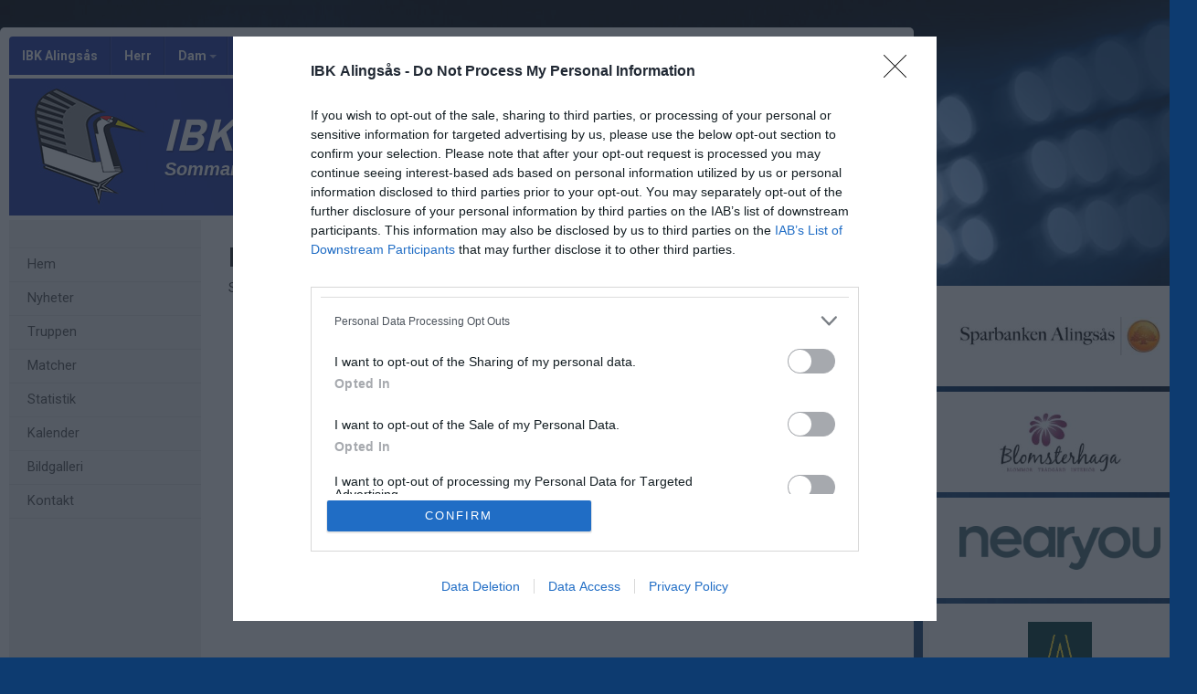

--- FILE ---
content_type: text/html; charset=utf-8
request_url: https://www.ibkalingsas.com/ibkalingsas-sommarskola2023/blank/PageIsHidden
body_size: 63013
content:
<!DOCTYPE HTML PUBLIC "-//W3C//DTD HTML 4.01//EN" "http://www.w3.org/TR/html4/strict.dtd">
<html lang="sv-SE">
<head>
    <script>
		if (top !== self) {
			top.location.href = self.location.href;
		}
    </script>
    

    <title>IBK Alingsås - Sommarskola 2023</title>

    <script type="application/ld+json">
    {
      "@context" : "https://schema.org",
      "@type" : "WebSite",
      "name" : "IBK Alingsås"
    }
	</script>

    <!-- InMobi Choice. Consent Manager Tag v3.0 (for TCF 2.2) -->
<script type="text/javascript" async=true>
	(function () {
		var host = window.location.hostname;
		var element = document.createElement('script');
		var firstScript = document.getElementsByTagName('script')[0];
		var url = 'https://cmp.inmobi.com'
			.concat('/choice/', 'Pwx1bh3_RcucT', '/', host, '/choice.js?tag_version=V3');
		var uspTries = 0;
		var uspTriesLimit = 3;
		element.async = true;
		element.type = 'text/javascript';
		element.src = url;

		firstScript.parentNode.insertBefore(element, firstScript);

		function makeStub() {
			var TCF_LOCATOR_NAME = '__tcfapiLocator';
			var queue = [];
			var win = window;
			var cmpFrame;

			function addFrame() {
				var doc = win.document;
				var otherCMP = !!(win.frames[TCF_LOCATOR_NAME]);

				if (!otherCMP) {
					if (doc.body) {
						var iframe = doc.createElement('iframe');

						iframe.style.cssText = 'display:none';
						iframe.name = TCF_LOCATOR_NAME;
						doc.body.appendChild(iframe);
					} else {
						setTimeout(addFrame, 5);
					}
				}
				return !otherCMP;
			}

			function tcfAPIHandler() {
				var gdprApplies;
				var args = arguments;

				if (!args.length) {
					return queue;
				} else if (args[0] === 'setGdprApplies') {
					if (
						args.length > 3 &&
						args[2] === 2 &&
						typeof args[3] === 'boolean'
					) {
						gdprApplies = args[3];
						if (typeof args[2] === 'function') {
							args[2]('set', true);
						}
					}
				} else if (args[0] === 'ping') {
					var retr = {
						gdprApplies: gdprApplies,
						cmpLoaded: false,
						cmpStatus: 'stub'
					};

					if (typeof args[2] === 'function') {
						args[2](retr);
					}
				} else {
					if (args[0] === 'init' && typeof args[3] === 'object') {
						args[3] = Object.assign(args[3], { tag_version: 'V3' });
					}
					queue.push(args);
				}
			}

			function postMessageEventHandler(event) {
				var msgIsString = typeof event.data === 'string';
				var json = {};

				try {
					if (msgIsString) {
						json = JSON.parse(event.data);
					} else {
						json = event.data;
					}
				} catch (ignore) { }

				var payload = json.__tcfapiCall;

				if (payload) {
					window.__tcfapi(
						payload.command,
						payload.version,
						function (retValue, success) {
							var returnMsg = {
								__tcfapiReturn: {
									returnValue: retValue,
									success: success,
									callId: payload.callId
								}
							};
							if (msgIsString) {
								returnMsg = JSON.stringify(returnMsg);
							}
							if (event && event.source && event.source.postMessage) {
								event.source.postMessage(returnMsg, '*');
							}
						},
						payload.parameter
					);
				}
			}

			while (win) {
				try {
					if (win.frames[TCF_LOCATOR_NAME]) {
						cmpFrame = win;
						break;
					}
				} catch (ignore) { }

				if (win === window.top) {
					break;
				}
				win = win.parent;
			}
			if (!cmpFrame) {
				addFrame();
				win.__tcfapi = tcfAPIHandler;
				win.addEventListener('message', postMessageEventHandler, false);
			}
		};

		makeStub();

		function makeGppStub() {
			const CMP_ID = 10;
			const SUPPORTED_APIS = [
				'2:tcfeuv2',
				'6:uspv1',
				'7:usnatv1',
				'8:usca',
				'9:usvav1',
				'10:uscov1',
				'11:usutv1',
				'12:usctv1'
			];

			window.__gpp_addFrame = function (n) {
				if (!window.frames[n]) {
					if (document.body) {
						var i = document.createElement("iframe");
						i.style.cssText = "display:none";
						i.name = n;
						document.body.appendChild(i);
					} else {
						window.setTimeout(window.__gpp_addFrame, 10, n);
					}
				}
			};
			window.__gpp_stub = function () {
				var b = arguments;
				__gpp.queue = __gpp.queue || [];
				__gpp.events = __gpp.events || [];

				if (!b.length || (b.length == 1 && b[0] == "queue")) {
					return __gpp.queue;
				}

				if (b.length == 1 && b[0] == "events") {
					return __gpp.events;
				}

				var cmd = b[0];
				var clb = b.length > 1 ? b[1] : null;
				var par = b.length > 2 ? b[2] : null;
				if (cmd === "ping") {
					clb(
						{
							gppVersion: "1.1", // must be “Version.Subversion”, current: “1.1”
							cmpStatus: "stub", // possible values: stub, loading, loaded, error
							cmpDisplayStatus: "hidden", // possible values: hidden, visible, disabled
							signalStatus: "not ready", // possible values: not ready, ready
							supportedAPIs: SUPPORTED_APIS, // list of supported APIs
							cmpId: CMP_ID, // IAB assigned CMP ID, may be 0 during stub/loading
							sectionList: [],
							applicableSections: [-1],
							gppString: "",
							parsedSections: {},
						},
						true
					);
				} else if (cmd === "addEventListener") {
					if (!("lastId" in __gpp)) {
						__gpp.lastId = 0;
					}
					__gpp.lastId++;
					var lnr = __gpp.lastId;
					__gpp.events.push({
						id: lnr,
						callback: clb,
						parameter: par,
					});
					clb(
						{
							eventName: "listenerRegistered",
							listenerId: lnr, // Registered ID of the listener
							data: true, // positive signal
							pingData: {
								gppVersion: "1.1", // must be “Version.Subversion”, current: “1.1”
								cmpStatus: "stub", // possible values: stub, loading, loaded, error
								cmpDisplayStatus: "hidden", // possible values: hidden, visible, disabled
								signalStatus: "not ready", // possible values: not ready, ready
								supportedAPIs: SUPPORTED_APIS, // list of supported APIs
								cmpId: CMP_ID, // list of supported APIs
								sectionList: [],
								applicableSections: [-1],
								gppString: "",
								parsedSections: {},
							},
						},
						true
					);
				} else if (cmd === "removeEventListener") {
					var success = false;
					for (var i = 0; i < __gpp.events.length; i++) {
						if (__gpp.events[i].id == par) {
							__gpp.events.splice(i, 1);
							success = true;
							break;
						}
					}
					clb(
						{
							eventName: "listenerRemoved",
							listenerId: par, // Registered ID of the listener
							data: success, // status info
							pingData: {
								gppVersion: "1.1", // must be “Version.Subversion”, current: “1.1”
								cmpStatus: "stub", // possible values: stub, loading, loaded, error
								cmpDisplayStatus: "hidden", // possible values: hidden, visible, disabled
								signalStatus: "not ready", // possible values: not ready, ready
								supportedAPIs: SUPPORTED_APIS, // list of supported APIs
								cmpId: CMP_ID, // CMP ID
								sectionList: [],
								applicableSections: [-1],
								gppString: "",
								parsedSections: {},
							},
						},
						true
					);
				} else if (cmd === "hasSection") {
					clb(false, true);
				} else if (cmd === "getSection" || cmd === "getField") {
					clb(null, true);
				}
				//queue all other commands
				else {
					__gpp.queue.push([].slice.apply(b));
				}
			};
			window.__gpp_msghandler = function (event) {
				var msgIsString = typeof event.data === "string";
				try {
					var json = msgIsString ? JSON.parse(event.data) : event.data;
				} catch (e) {
					var json = null;
				}
				if (typeof json === "object" && json !== null && "__gppCall" in json) {
					var i = json.__gppCall;
					window.__gpp(
						i.command,
						function (retValue, success) {
							var returnMsg = {
								__gppReturn: {
									returnValue: retValue,
									success: success,
									callId: i.callId,
								},
							};
							event.source.postMessage(msgIsString ? JSON.stringify(returnMsg) : returnMsg, "*");
						},
						"parameter" in i ? i.parameter : null,
						"version" in i ? i.version : "1.1"
					);
				}
			};
			if (!("__gpp" in window) || typeof window.__gpp !== "function") {
				window.__gpp = window.__gpp_stub;
				window.addEventListener("message", window.__gpp_msghandler, false);
				window.__gpp_addFrame("__gppLocator");
			}
		};

		makeGppStub();

		var uspStubFunction = function () {
			var arg = arguments;
			if (typeof window.__uspapi !== uspStubFunction) {
				setTimeout(function () {
					if (typeof window.__uspapi !== 'undefined') {
						window.__uspapi.apply(window.__uspapi, arg);
					}
				}, 500);
			}
		};

		var checkIfUspIsReady = function () {
			uspTries++;
			if (window.__uspapi === uspStubFunction && uspTries < uspTriesLimit) {
				console.warn('USP is not accessible');
			} else {
				clearInterval(uspInterval);
			}
		};

		if (typeof window.__uspapi === 'undefined') {
			window.__uspapi = uspStubFunction;
			var uspInterval = setInterval(checkIfUspIsReady, 6000);
		}
	})();
</script>
<!-- End InMobi Choice. Consent Manager Tag v3.0 (for TCF 2.2) -->
    <meta http-equiv="Content-Type" content="text/html; charset=utf-8">
<meta http-equiv="Content-Language" content="sv">

<meta property="og:title" content="IBK Alings&#229;s - Sommarskola 2023" />
<meta property="og:site_name" content="IBK Alings&#229;s" />
        <link rel="og:image" href="https://cdn.svenskalag.se/img/clubmarks/png/4372?w=150&h=150&scale=canvas&bgcolor=ffffff&ext=_w&v=1" />
            <meta property="og:image" content="https://cdn.svenskalag.se/img/clubmarks/mcard/4372.png?w=400&h=200&scale=canvas&bgcolor=223aa4&margin=0,100,0,100&v=1" />
            <meta property="og:image:secure_url" content="https://cdn.svenskalag.se/img/clubmarks/mcard/4372.png?w=400&h=200&scale=canvas&bgcolor=223aa4&margin=0,100,0,100&v=1" />
            <meta property="og:image:width" content="400" />
            <meta property="og:image:height" content="400" />

<meta name="medium" content="news" />
    
    
<meta name="keywords" content="" />
<meta name="description" content="V&#228;lkommen till IBK Alings&#229;s." />
    

<meta name="theme-color" content="#223aa4" />

<link href="https://www.svenskalag.se/ibkalingsas-sommarskola2023/blank/PageIsHidden" rel="canonical">

    
<link href="https://fonts.googleapis.com/css?family=Inter:400,400i,500,700,700i" rel="stylesheet">
<link href="https://fonts.googleapis.com/css?family=Roboto:400,400i,500,700,700i" rel="stylesheet">
<style>
        .text-primary-color { color:#223aa4;}
        .bg-primary-color { background-color:#223aa4;}
        .border-primary-color { border-color:#223aa4;}
        .link-primary-color:link,.link-primary-color:visited { color:#223aa4;}
</style>





    <link rel="stylesheet" href="https://www.svenskalag.se/libs/bootstrap/bootstrap.css?2.3" />
    <link rel="stylesheet" href="https://www.svenskalag.se/libs/bootstrap/bootstrap-toggleSwitch.css?1" />

    <link rel="stylesheet" href="https://www.svenskalag.se/css/website/bootstrap-disable-responsive.css?1355" />




<link rel="stylesheet" type="text/css" href="/css/shared/fonts-embedded.css?34d02127b0b5448240ec269421c2f40e"/>
<link rel="stylesheet" type="text/css" href="/css/global_ver2.60.css?848f5fbe0f211e33afa9cbabc7c7c88a"/>
<link rel="stylesheet" type="text/css" href="/css/website/layout/header/header.css?ab79cc747430f4caf95f413c7169464a"/>
<link rel="stylesheet" type="text/css" href="/css/website/layout/header/header-alert.css?4d74821b60e808135e0e9d06b13b5c0e"/>
<link rel="stylesheet" type="text/css" href="/css/website/layout/header/header-menu.css?09d9e3ab1bf2cb679fbd80bf633a3058"/>
<link rel="stylesheet" type="text/css" href="/css/website/layout/menu/menu.css?ee2e17ef802f2b3426aec2dbbf83a48c"/>
<link rel="stylesheet" type="text/css" href="/css/website/layout/sponsor-column/sponsor-column.css?b84c61a4ccd08c6eeaa68a019b82a66e"/>
<link rel="stylesheet" type="text/css" href="/css/website/layout/footer/footer.css?cee22d0c26adb0cbbd7d416aa05da7a4"/>
<link rel="stylesheet" type="text/css" href="/css/website/layout/footer/footer-ads.css?00f95ccb81e16bd7e5b230baaa4f630a"/>
<link rel="stylesheet" type="text/css" href="/css/website/layout/footer/footer-print.css?e0ac2f841446f79d2106563b3b354ca2"/>
<link rel="stylesheet" type="text/css" href="/css/website/layout/website-wide.css?1336ee55df73e3cafa3af09bcd23efd4"/>
<link rel="stylesheet" type="text/css" href="/css/website/components/pagination.css?9bcc0e664de7216124d12b58131ed42e"/>
<link rel="stylesheet" type="text/css" href="/css/website/components/forms.css?7fb2ecf6a2311729c124240a4532c092"/>
<link rel="stylesheet" type="text/css" href="/css/website/components/member-photo.css?ca8f3373f033067117ace34541921909"/>
<link rel="stylesheet" type="text/css" href="/css/website/components/comments.css?6ea58885fb0b725671e0dbbfc07145f3"/>
<link rel="stylesheet" type="text/css" href="/css/website/components/share-links.css?f0d320f5027c1f86bd2ffc71db78525b"/>
<link rel="stylesheet" type="text/css" href="/css/website/components/edit-section-tools.css?6a707462a149f44f1e39954edbd0c34b"/>
<link rel="stylesheet" type="text/css" href="/css/website/components/admin-panel.css?1336e2efce7552190df6e1171bc547c1"/>
<link rel="stylesheet" type="text/css" href="/css/website/components/article-button.css?8d4b93c86cdd577dbc734478c027150a"/>
<link rel="stylesheet" type="text/css" href="/css/shared/shared.css?d3551bcdb5c2d5439b05477eca701d26"/>
<link rel="stylesheet" type="text/css" href="/css/shared/svlag-forms.css?65ae09ba335457fb2077da09dedeafbd"/>
<link rel="stylesheet" type="text/css" href="/css/shared/tip-holder.css?978f7f357e48664c31e5d1f8de598932"/>
<link rel="stylesheet" type="text/css" href="/css/shared/popup-box.css?a65dba6ddcd9afa53617b2dfb353ff5d"/>
<link rel="stylesheet" type="text/css" href="/css/shared/footer-signup-ad.css?289769397d41b899cdfd51698e916871"/>
<link rel="stylesheet" type="text/css" href="/css/shared/style.css?6e6acf1524f926992906a80b8b187e3f"/>
<link rel="stylesheet" type="text/css" href="/css/shared/loading-overlay.css?44eb504199400659e2b88fba24ac5b61"/>
<link rel="stylesheet" type="text/css" href="/css/shared/file-upload-container.css?ed4931f3d716ebea213cce7efc7bd418"/>
<link rel="stylesheet" type="text/css" href="/css/shared/typography.css?fc7dea0df115cf9bb54539c35fa6eeb6"/>
<link rel="stylesheet" type="text/css" href="/css/shared/buttons.css?efeb535f0d3053030ac4403f58fc8e82"/>
<link rel="stylesheet" type="text/css" href="/css/shared/margin-padding.css?fb2aba2fcce98e196746856146eefa9d"/>
<link rel="stylesheet" type="text/css" href="/css/shared/alerts.css?f041010ada5eed124afae6071cc41f20"/>
<link rel="stylesheet" type="text/css" href="/css/shared/alerts-floating.css?6dfe460e7fc5d11fd2fafe3057128fce"/>
<link rel="stylesheet" type="text/css" href="/css/shared/colors-text.css?b631036b3627113603be32cee671e4c1"/>
<link rel="stylesheet" type="text/css" href="/css/shared/colors-labels.css?135ad0f882cefb189125885c40026897"/>
<link rel="stylesheet" type="text/css" href="/css/shared/hovercard.css?419d7becd4d07048563f59ffb349d5a4"/>
<link rel="stylesheet" type="text/css" href="/css/shared/member-search.css?f895ff1d36dc950b9f0705f8799618e5"/>
<link rel="stylesheet" type="text/css" href="/css/shared/ajaxloader.css?ce1ef30961781c07c3028947b9f99d53"/>
<link rel="stylesheet" type="text/css" href="/css/shared/svelag-datepicker.css?0bdc3e95af7fda84c6b58f4fc74170ac"/>
<link rel="stylesheet" type="text/css" href="/css/shared/links.css?e07cbc1478a1136ed6310e9de29b832a"/>
<link rel="stylesheet" type="text/css" href="/css/shared/hr.css?eabb6351c68d5238598b80041081e3c6"/>
<link rel="stylesheet" type="text/css" href="/css/shared/member-types.css?5ac684171bcf232da98565330690d6f0"/>
<link rel="stylesheet" type="text/css" href="/css/shared/list-group-news.css?b8a2c0823f5851a3d024e84c0e5a5ef2"/>
<link rel="stylesheet" type="text/css" href="/css/shared/utilities.css?28aba0d3871839cc467e7eff5f81142a"/>
<link rel="stylesheet" type="text/css" href="/css/shared/profile-photo.css?9180efc6006099160e5acc783b842a06"/>
<link rel="stylesheet" type="text/css" href="/css/shared/form-blocks.css?4785714a2019a895a89a9f7e833921dd"/>
<link rel="stylesheet" type="text/css" href="/css/administration/shared/filters.css?e0bd3e003c8a7fb803adfe6df5324993"/>
<link rel="stylesheet" type="text/css" href="/css/shared/flexbox.css?959f95a82682d646fbb9a8c8a3c8a46b"/>
<link rel="stylesheet" type="text/css" href="/css/shared/sl-badge.css?aecb3136e3d67e3fd6e6ca84f2be715e"/>
<link rel="stylesheet" type="text/css" href="/css/website/infobox.css?af66497c660c18c3637d5f73b7165865"/>
<link rel="stylesheet" type="text/css" href="/css/website/file-type-icons.css?c98cb3e7a5417a47493a61cc2503860e"/>
<link rel="stylesheet" type="text/css" href="/css/website/mobile-helpers.css?87e49e4fc68b9838513d14008ee26497"/>
<link rel="stylesheet" type="text/css" href="/css/website/templates.css?ee475862a537622dd6ba4a2bcc7d71d6"/>
<link rel="stylesheet" type="text/css" href="/css/website/dropdown.css?a6999cfeed4285672ff0c4f7d999e9b0"/>
<link rel="stylesheet" type="text/css" href="/css/website/modal.css?5ebeabdc6a0b19b242b24c3988181a08"/>
<link rel="stylesheet" type="text/css" href="/css/website/modal-clubpage-ad.css?32f114063aba4e979ff39ddff1712b06"/>
<link rel="stylesheet" type="text/css" href="/css/website/table.css?676928eaa534d13324f829cb6c306f0a"/>
<link rel="stylesheet" type="text/css" href="/css/website/table-standings.css?211ff7e7d034674cbba379485b2cd718"/>
<link rel="stylesheet" type="text/css" href="/css/website/table-schedule.css?5b6e209b8c1d6d2c6af82af8dbbb22ee"/>
<link rel="stylesheet" type="text/css" href="/css/website/bootstrap-customized.css?ae9bb1b105e657db6cc5e2a3f7d8240f"/>
<link rel="stylesheet" type="text/css" href="/css/website/mobile-ads.css?2d385c321074555ae96aa19be5c2e269"/>
<link rel="stylesheet" type="text/css" href="/css/website/print.css?6f4019e659abbf5c48aec78af7cb512b"/>
<link rel="stylesheet" type="text/css" href="/css/website/pages/contact/contact.css?5728c51d415a1425cf9321354c8acae8"/>
<link rel="stylesheet" type="text/css" href="/css/website/pages/gallery/gallery.css?799414f93dc3a7c57fd7a49486fbdcaa"/>
<link rel="stylesheet" type="text/css" href="/css/website/pages/teams/teams.css?5233704e2ad692929db8591ef7942e28"/>
<link rel="stylesheet" type="text/css" href="/css/website/pages/news/news.css?536626190790915932f5aaf872a58302"/>
<link rel="stylesheet" type="text/css" href="/css/website/pages/income/income.css?7d1b6c76dd4ddb57d108cf80214a4ded"/>
<link rel="stylesheet" type="text/css" href="/css/components/toggle-button.css?577b3e753117f62d84498381941af778"/>
<link rel="stylesheet" type="text/css" href="/css/administration/popup/popup-success.css?e0938103d1c3c4c16d4f32cd758d7972"/>

<link rel="stylesheet" type="text/css" href="/libs/ui/jquery-ui-1.11.4-autocomplete.css?2708dfae670753c7c3d705a6abb1412b"/>
<link rel="stylesheet" type="text/css" href="/libs/jquery.jcarousel.lite/jquery.jcarousel.lite.css?5cf85379377e850a08d1a4e77e321410"/>
<link rel="stylesheet" type="text/css" href="/libs/font-awesome-4.7.0/css/font-awesome.css?94a04ef75ddc219dbc6e43a55c5bf69b"/>
<link rel="stylesheet" type="text/css" href="/libs/glyphicons/css/glyphicons.css?b6a60f5b3aa5fd40033f94754dcd304a"/>
<link rel="stylesheet" type="text/css" href="/libs/lucide-font/lucide.css?5977147e14de9a00df9fcb838a00ec1f"/>



<!-- bgimage -->

        <style>
                    body {
                        background-color: #0d3b70; 
background-position: top center; 
background-attachment: fixed; 
background-repeat: no-repeat; 
background-size: cover;

                             background-image: url('https://cdn06.svenskalag.se/img/backgrounds/f56978f1-7dd3-4f80-b2b2-22fca46b924d.jpg');
                }
        </style>


<!-- color-theme -->

<link rel="stylesheet" href="https://www.svenskalag.se/css/website/teamsettings/typeheadline/signika.css?1355">

    <link rel="stylesheet" href="https://www.svenskalag.se/css/website/teamsettings/embedded-fonts/din.css?1355">


<!-- cp -->

<link rel="stylesheet" href="https://www.svenskalag.se/css/website/components/membership-benefits-article.css?3" />
<link rel="stylesheet" href="https://www.svenskalag.se/css/shared/scrollup.css?1355" />


<style type="text/css">
/* --- LINKS ---------------------------------------------------------------- */

a {
    text-decoration: underline;
    color: #223aa4;
}
    a:hover, a:focus {
        text-decoration: none;
        color: #223aa4;
    }


a.ListLink {
    text-decoration: none;
}
	a.ListLink:hover {
		text-decoration: underline;
	}


a.ListLinkGrey {
    text-decoration: none;
    color: #333;
}

a.HeadLink,
.hColor {
    text-decoration: none;
}
    a.HeadLink:hover,
    a.HeadLink:hover h1 {
        opacity: 0.8;
    }


/* --- INFOBOX ---------------------------------------------------------------- */
.infobox-bar {
    background: #223aa4;
    background-image: linear-gradient(to bottom, #223aa4 0%, #1B2E83 120%);
    border-top-left-radius: 3px;
    border-top-right-radius: 3px;
}
    .infobox-bar:before,
    .infobox-bar:after {
        content: '';
        display: block;
        width: 0px;
        height: 0px;
        border: solid 2px #1B2E83;
        position: absolute;
        bottom: -4px;
    }
        .infobox-bar:before {
            border-color: #1B2E83 #1B2E83 transparent transparent;
            left:0;
        }
        .infobox-bar:after {
            border-color: #1B2E83 transparent transparent #1B2E83;
            right:0;
        }



/* --- TOPPNYHETER  --- */
.sliderBanner {
    background-image:url("/img/themes/slider-top-news-6.png?ver=1");/* Todo */
}


.bg-theme {
    background: #223aa4;
    color: #fff;
}




/* --- HEADMENU -------------------------------------------------------- */
/* Active Links */
.navbar .navbar-nav > .active > a,
.navbar-nav > .active > a:hover,
.navbar-nav > .active > a:focus {
    color:#fff;
    background:#223aa4;
}
/* Active Submenu Link */
.navbar .dropdown-menu .active > a,
.navbar .dropdown-menu .active > a:hover,
.navbar .dropdown-menu .active > a:focus {
    color:#fff;
    background:#223aa4;
}

    /* Active Links */
    .navbar.alt1.navbar-color-1 .navbar-nav > .active > a {

        
        color:#223aa4
        /*"*/
    }

    /* color-1 + Alt2,3,4 Active Links */
    .navbar.alt2.navbar-color-1 .navbar-nav > .active > a,
    .navbar.alt3.navbar-color-1 .navbar-nav > .active > a,
    .navbar.alt4.navbar-color-1 .navbar-nav > .active > a {
        color:#fff;
    }


    /* Alt2 : Top->Bottom Gradient Light->Dark */
    .navbar.alt2 .navbar-nav > .active > a,
    .navbar.alt2 .navbar-nav > .active > a:hover,
    .navbar.alt2 .navbar-nav > .active > a:focus {
        background:#223aa4;
        background: -moz-linear-gradient(top,  #223aa4 0%, #1B2E83 100%);
        background: -webkit-linear-gradient(top,  #223aa4 0%, #1B2E83 100%);
        background: linear-gradient(to bottom,  #223aa4 0%,#1B2E83 100%);
        filter: progid:DXImageTransform.Microsoft.gradient( startColorstr='#223aa4', endColorstr='#1B2E83',GradientType=0 );
        }

    /* Alt3 : Bottom->Top Gradient Dark->Light */
    .navbar.alt3 .navbar-nav > .active > a,
    .navbar.alt3 .navbar-nav > .active > a:hover,
    .navbar.alt3 .navbar-nav > .active > a:focus {
        background: -moz-linear-gradient(top,  #1B2E83 0%, #223aa4 100%);
        background: -webkit-linear-gradient(top,  #1B2E83 0%,#223aa4 100%);
        background: linear-gradient(to bottom,  #1B2E83 0%,#223aa4 100%);
        filter: progid:DXImageTransform.Microsoft.gradient( startColorstr='#1B2E83', endColorstr='#223aa4',GradientType=0 );
        }

    /* Alt4 : Left->Right Gradient Solid->Darker color */
    .navbar.alt4 .navbar-nav > .active > a,
    .navbar.alt4 .navbar-nav > .active > a:hover,
    .navbar.alt4 .navbar-nav > .active > a:focus {
        background: -moz-linear-gradient(left,  #223aa4 0%, #1B2E83 100%);
        background: -webkit-linear-gradient(left,  #223aa4 0%,#1B2E83 100%);
        background: linear-gradient(to right,  #223aa4 0%,#1B2E83 100%);
        filter: progid:DXImageTransform.Microsoft.gradient( startColorstr='#223aa4', endColorstr='#1B2E83',GradientType=1 );
        }

    /* Alt5 : Solid */
    .navbar.alt5 .navbar-nav > .active > a,
    .navbar.alt5 .navbar-nav > .active > a:hover,
    .navbar.alt5 .navbar-nav > .active > a:focus {
        background: #223aa4;
        }

</style>

<style type="text/css">

.LinkColor {
    color: #223aa4;
}

a.ListLink, a.list-link {
    color: #223aa4;
}

    a.ListLinkGrey:hover {
        color: #223aa4;
    }

a.HeadLink, .hColor {
    color: #333;
}

</style>

<style type="text/css">

    .navbar {
        background: #223aa4;
    }


    /* Link text color */
    .navbar .navbar-nav > li > a {
        color: #fff;
    }


    /* Hover Links */
    .navbar .navbar-nav > li > a:hover,
    .navbar .navbar-nav > li > a:focus {
        background: #223aa4;
    }


    /* Drop down open */
    .navbar .navbar-nav .open > a,
    .navbar-nav .open > a:hover,
    .navbar .navbar-nav .open > a:focus {
        background-color: #223aa4;
    }


    /* Alt1 : Light */
    .navbar.alt1 .navbar-nav > .active > a,
    .navbar.alt1 .navbar-nav > .active > a:hover,
    .navbar.alt1 .navbar-nav > .active > a:focus {
        color:#fff;
        background: #1B2E83;
    }



    /* Alt2 : Gradient Light->Dark */
    .navbar.alt2 .navbar-nav > .active > a,
    .navbar.alt2 .navbar-nav > .active > a:focus {
        color: #fff;
        background: #1B2E83;
        /*
        background: -moz-linear-gradient(top, #223aa4 20%, #1B2E83 100%);
        background: -webkit-linear-gradient(top, #223aa4 20%, #1B2E83 100%);
        background: linear-gradient(to bottom, #223aa4 20%, #1B2E83 100%);
        filter: progid:DXImageTransform.Microsoft.gradient( startColorstr='#223aa4', endColorstr='#1B2E83',GradientType=0 );
        */
    }
        .navbar.alt2 .navbar-nav .open > a,
        .navbar.alt2 .navbar-nav > li > a:hover,
        .navbar.alt2 .navbar-nav > li > a:focus {
            background: #1B2E83;
        }

    /* Alt3 : Gradient Dark->Light */
    .navbar.alt3 .navbar-nav > .active > a,
    .navbar.alt3 .navbar-nav > .active > a:focus {
        color: #fff;
        background: #1B2E83;
        /*
        background: -moz-linear-gradient(top, #1B2E83 20%, #223aa4 100%);
        background: -webkit-linear-gradient(top, #1B2E83 20%, #223aa4 100%);
        background: linear-gradient(to bottom, #1B2E83 20%, #223aa4 100%);
        filter: progid:DXImageTransform.Microsoft.gradient( startColorstr='#1B2E83', endColorstr='#223aa4',GradientType=0 );
        */
    }
        .navbar.alt3 .navbar-nav .open > a,
        .navbar.alt3 .navbar-nav > li > a:hover,
        .navbar.alt3 .navbar-nav > li > a:focus {
            background: #1B2E83;
        }

/* DIVIDER 3D */
.navbar .navbar-nav > li > a { box-shadow: inset -1px 0 0 rgba(0,0,0,0.2); }
.navbar .navbar-nav > li > a { border-left: 1px solid rgba(255,255,255,0.1); }
    /* divider fix: remove extra borders  */
    #navigation { border-right: 1px solid rgba(255,255,255,0.1); }
    .navbar-nav.navbar-right { border-left: 1px solid rgba(0,0,0,0.2); }


    .navbar-nav > li > a:focus {
        background: none;
    }


    /* Bootstrap border color reset */
    .nav .open > a, .nav .open > a:hover,
    .nav .open > a:focus {
        border-color:rgba(255,255,255,0.1);
    }



</style>


    <link rel="shortcut icon" href="https://cdn06.svenskalag.se/img/clubmarks/4372-48x48.png?5">
<link rel="icon" sizes="16x16" href="https://cdn06.svenskalag.se/img/clubmarks/4372-16x16.png?5">
<link rel="icon" sizes="32x32" href="https://cdn06.svenskalag.se/img/clubmarks/4372-32x32.png?5">
<link rel="icon" sizes="48x48" href="https://cdn06.svenskalag.se/img/clubmarks/4372-48x48.png?5">
<link rel="icon" sizes="76x76" href="https://cdn06.svenskalag.se/img/clubmarks/4372-76x76.png?5">
<link rel="icon" sizes="96x96" href="https://cdn06.svenskalag.se/img/clubmarks/4372-96x96.png?5">
<link rel="icon" sizes="120x120" href="https://cdn06.svenskalag.se/img/clubmarks/4372-120x120.png?5">
<link rel="icon" sizes="128x128" href="https://cdn06.svenskalag.se/img/clubmarks/4372-128x128.png?5">
<link rel="icon" sizes="144x144" href="https://cdn06.svenskalag.se/img/clubmarks/4372-144x144.png?5">
<link rel="icon" sizes="152x152" href="https://cdn06.svenskalag.se/img/clubmarks/4372-152x152.png?5">
<link rel="icon" sizes="167x167" href="https://cdn06.svenskalag.se/img/clubmarks/4372-167x167.png?5">
<link rel="icon" sizes="180x180" href="https://cdn06.svenskalag.se/img/clubmarks/4372-180x180.png?5">
<link rel="icon" sizes="192x192" href="https://cdn06.svenskalag.se/img/clubmarks/4372-192x192.png?5">
<link rel="icon" sizes="196x196" href="https://cdn06.svenskalag.se/img/clubmarks/4372-196x196.png?5">
		<link rel="apple-touch-icon" href="https://cdn.svenskalag.se/img/clubmarks/mcard/4372.png?w=512&h=512&scale=canvas&bgcolor=223aa4&v=5">
		<link rel="apple-touch-icon" sizes="72x72" href="https://cdn.svenskalag.se/img/clubmarks/mcard/4372.png?w=72&h=72&scale=canvas&bgcolor=223aa4&v=5">
		<link rel="apple-touch-icon" sizes="114x114" href="https://cdn.svenskalag.se/img/clubmarks/mcard/4372.png?w=114&h=114&scale=canvas&bgcolor=223aa4&v=5">
	<link rel="image_src" href="https://cdn.svenskalag.se/img/clubmarks/png/4372?w=200&h=200&scale=canvas&bgcolor=ffffff&v=5" />


    <script type="text/javascript">
        var teamName = "ibkalingsas-sommarskola2023";
        var teamId = 73600;
    </script>

    

<script type="text/javascript" src="/libs/jquery/jquery-3.7.1.min.js?05352a89084c3b747c375eea2107b9b3"></script>
<script type="text/javascript" src="/libs/jquery-migrate-3.4.1.min.js?14f4e6db8d21efa0a01dfe6ac5c69418"></script>
<script type="text/javascript" src="/libs/jquery-ui-1.14.1/jquery-ui.js?8e91397e8f1924d0c3043209065764f7"></script>
<script type="text/javascript" src="/js/shared/global_ver1.2.js?679e23ec244583372d7e1d7b6b2ce9ea"></script>
<script type="text/javascript" src="/js/shared/global.js?dc05ec596ae24e684f59cc1dfd69a4dd"></script>
<script type="text/javascript" src="/js/website/shared/alert.js?73171311dd61977038eea47b4b8ce66b"></script>
<script type="text/javascript" src="/js/shared/decoder.js?24dc3d08fcb18ab12c58724cbca8ba73"></script>
<script type="text/javascript" src="/libs/jquery.autoresize/autoresize.jquery.min.js?9c740d57388bc4a358e37a0afb1c8e89"></script>
<script type="text/javascript" src="/libs/jquery.jcarousel.lite/jcarousel.lite.js?674eafb3410cba7f3ea82744cf220761"></script>
<script type="text/javascript" src="/libs/jquery.ui.datepicker-sv/jquery.ui.datepicker-sv.js?a2b52cfc4d964e34b3eabda1f6403117"></script>
<script type="text/javascript" src="/libs/jquery.svenskalag.src.js?34c223d0af9cc9d929891c6a0115da95"></script>
<script type="text/javascript" src="/libs/jquery.numeric.js?57ea3d3b8b0d06a1529bdfdc9be90576"></script>
<script type="text/javascript" src="/libs/jquery-deparam.js?c97cfe25409048323dbf422e4aa32622"></script>
<script type="text/javascript" src="/libs/jquery.number/jquery.number.min.js?547b0cb12206c8f0844efb06b09d805d"></script>
<script type="text/javascript" src="/libs/autosize.js?050d6e56eda31a3e450636f8212fa618"></script>
<script type="text/javascript" src="/libs/hammer.min.js?7b27441e38840ced7f9fb33aef5ea54e"></script>
<script type="text/javascript" src="/libs/bootstrap.js?728e3df64727ec0eb93abddc2d0f7d68"></script>
<script type="text/javascript" src="/libs/underscorejs/1.5.1/underscore-min.js?2d293b3cf4f2ce909d6eb78753f24530"></script>


<script src="/libs/vue/2.6.14/vue.min.js"></script>




<script src="/libs/vue-resource/1.5.0/vue-resource.js"></script>
<script src="/libs/sortablejs/1.8.4/sortable.min.js"></script>
<script src="/libs/vue-draggable/2.20.0/vuedraggable.umd.min.js"></script>

<script src="/libs/axios/0.18.0/axios.min.js"></script>
<script>
	var vHttp = axios.create({
		baseURL: '/' + teamName,
		headers: {
			'Cache-Control': 'no-cache',
			'Pragma': 'no-cache',
			'Expires': 'Sat, 01 Jan 2000 00:00:00 GMT',
		}
	});
	var vHttpApi = axios.create({
		baseURL: '',
		headers: {
			'Cache-Control': 'no-cache',
			'Pragma': 'no-cache',
			'Expires': 'Sat, 01 Jan 2000 00:00:00 GMT',
		}
	});
</script>


<script type="text/javascript" src="/js/shared/crm-campaign-handler.js"></script>
<script type="text/javascript" src="/js/shared/scrollup.js"></script>
<script type="text/javascript" src="/js/shared/date-formatting.js"></script>
<script type="text/javascript" src="/js/administration/membership/keepalive.js?1"></script>
<script type="text/javascript" src="/js/shared/article.js"></script>


    <script async='async' src='https://lwadm.com/lw/pbjs?pid=f8132ce3-b5aa-4446-bcbd-1ccd9729631e'></script>
<script type='text/javascript'>
    var lwhb = lwhb || { cmd: [] };
</script>

<script type='text/javascript'>
    var googletag = googletag || {};
    googletag.cmd = googletag.cmd || [];
    (function () {
        var gads = document.createElement('script');
        gads.async = true;
        gads.type = 'text/javascript';
        var useSSL = 'https:' == document.location.protocol;
        gads.src = (useSSL ? 'https:' : 'http:') +
            '//www.googletagservices.com/tag/js/gpt.js';
        var node = document.getElementsByTagName('script')[0];
        node.parentNode.insertBefore(gads, node);
    })();
</script>

<script type='text/javascript'>
		googletag.cmd.push(function () {

			var ads = googletag.pubads()
			.setTargeting("LoggedOn", "False")
			.setTargeting("Sport", "Innebandy")
			.setTargeting("TeamID", "73600")
			.setTargeting("ClubTeamID", "7962")
			.setTargeting("Clubname", "IBK_Alingsas")
			.setTargeting("County", "Vastra_Gotalands_lan")
			.setTargeting("TeamType", "Ungdom_Mix")
			.setTargeting("ClubID", "4372")
			.setTargeting("Clubmark", "True")
			.setTargeting("BetBlock", "False")
			.setTargeting("TeamYear", "2014");


			
            googletag.defineSlot('/2542645/Panorama', [980, 240], 'div-gpt-ad-1761203949103-0').addService(googletag.pubads());
            googletag.defineSlot('/2542645/Rektangel1', [[300, 250], [300, 600], [300, 480]], 'div-gpt-ad-1761203968844-0').addService(googletag.pubads());
            googletag.defineSlot('/2542645/Rektangel2', [[300, 250], [300, 600], [300, 480]], 'div-gpt-ad-1761203983061-0').addService(googletag.pubads());
            googletag.defineSlot('/2542645/TP', [300, 140], 'div-gpt-ad-1463481120504-7').addService(googletag.pubads());
			

			googletag.pubads().collapseEmptyDivs();
			googletag.enableServices();
		});
</script>


<script async='async' src='https://macro.adnami.io/macro/spec/adsm.macro.da301b65-c556-4c9d-8b05-13c315f2a4c0.js'></script>
<script>
    var adsmtag = adsmtag || {};
    adsmtag.cmd = adsmtag.cmd || [];
</script>

</head>

<body class="rightCol-visible device-desktop">

        <div style="display: none;">
        <img src="https://www.svenskalag.se/img/clubmarks/4372.png?5" />
    </div>



    

    

    


    <div id="container" class="">
        <div id="tip-holder">
            <span></span>
            <div class="arrow"></div>
        </div>
        <div id="siteCol">
            
<div id="site-overlay"></div>

<div id="svlag-top" class="custom-text">
    
        <nav class="navbar alt1 navbar-color-5 navbar-md">

            
            <div id="navigation" >

                <div class="navigation-wrapper">
                    <div class="navigation-head bg-primary-color">
                            <img src="https://cdn06.svenskalag.se/img/clubmarks/4372_w.png?5" height="36" width="33" />
                        <h2 style="font-family: Din; color: #FFFFFF;">IBK ALINGS&#197;S</h2>
                        <button style="color: #FFFFFF;" type="button" class="pull-right" onclick="$('body').removeClass('teamnav-open');"><i class="fa fa-angle-right"></i></button>
                    </div>

                    <ul class="nav navbar-nav">
                        <li class="">
        <a href="/ibkalingsas">
IBK Alings&#229;s        </a>
</li>


			<li class=""><a href="/ibkalingsas-herr">Herr</a></li>
				<li class="dropdown ">
					<a href="#" class="dropdown-toggle" data-toggle="dropdown" role="button" aria-haspopup="true" aria-expanded="false">Dam <span class="caret"></span></a>

<ul class="dropdown-menu">
            <li class="  "><a  href="/ibkalingsas-dam">Dam</a></li>
            <li class="  "><a  href="/ibkalingsas-damveteran">Dam veteran</a></li>
</ul>
				</li>
				<li class="dropdown ">
					<a href="#" class="dropdown-toggle" data-toggle="dropdown" role="button" aria-haspopup="true" aria-expanded="false">Junior <span class="caret"></span></a>

<ul class="dropdown-menu">
            <li class="  "><a  href="/ibkalingsas-damjunior">Damjunior</a></li>
</ul>
				</li>
				<li class="dropdown ">
					<a href="#" class="dropdown-toggle" data-toggle="dropdown" role="button" aria-haspopup="true" aria-expanded="false">Ungdom <span class="caret"></span></a>

<ul class="dropdown-menu">
            <li class="  "><a  href="/ibkalingsas-f12">Flickor 12/13</a></li>
            <li class="  "><a  href="/ibkalingsas-pojkar11-12">Pojkar 11-12</a></li>
            <li class="  "><a  href="/innebandyskoj-p13-14">Pojkar 13/14</a></li>
            <li class="  "><a  href="/innebandyskoj-f14">Flickor 14/15</a></li>
            <li class="  "><a  href="/innebandyskoj-p15">Pojkar 2015</a></li>
            <li class="  "><a  href="/ibkalingsas-flickor2016">Flickor 2016</a></li>
            <li class="  "><a  href="/ibkalingsas-pojkar2016">Pojkar 2016</a></li>
            <li class="  "><a  href="/ibkalingsas-flickor2017">Flickor 2017</a></li>
            <li class="  "><a  href="/ibkalingsas-pojkar2017">Pojkar 2017</a></li>
</ul>
				</li>
				<li class="dropdown ">
					<a href="#" class="dropdown-toggle" data-toggle="dropdown" role="button" aria-haspopup="true" aria-expanded="false">Innebandyskoj <span class="caret"></span></a>

<ul class="dropdown-menu">
            <li class="  "><a  href="/ibkalingsas-innebandyskojflickor2018-2019">Innebandyskoj flickor 2018/2019</a></li>
            <li class="  "><a  href="/ibkalingsas-innebandyskojpojkar2018">Innebandyskoj pojkar 2018</a></li>
            <li class="  "><a  href="/ibkalingsas-innebandyskojpojkar2019">Innebandyskoj Pojkar 2019</a></li>
</ul>
				</li>
				<li class="dropdown active">
					<a href="#" class="dropdown-toggle" data-toggle="dropdown" role="button" aria-haspopup="true" aria-expanded="false">&#214;vriga <span class="caret"></span></a>

<ul class="dropdown-menu">
            <li class="  "><a  href="/motion">Motion</a></li>
</ul>
				</li>
		<li>
			<a href="https://www.tickster.com/sv/p/ibk-alingsas" target="_blank">
				Biljetter<i class="fa fa-external-link"></i>			</a>
		</li>



<script>
	$(".link-force").on("click", function () {
		$(this).click();
	});
	$(".link-force").on("mouseover", function (event) {
		var element = event.target;
		if (!element.title && element.scrollWidth > element.clientWidth)
			element.title = element.text;
	});

	//Close all submenus where a menu is closed
	$('.grouped-teams').closest(".dropdown").on('hidden.bs.dropdown', function (event) {
		var submenus = $(event.target).find('.dropdown-menu');
		submenus.hide();
		submenus.parent().removeClass('submenu-open');
	});

	//open the submenu where the current team is selected

	$('.grouped-teams').closest(".dropdown").on('show.bs.dropdown', function (event) {
		var activeTeam = $(event.target).find('li.active');
		var submenu = activeTeam.parent();
		if (!submenu.hasClass('dropdown-menu'))
			return;

		submenu.show();
		submenu.parent().addClass('submenu-open');
	});
</script>
                    </ul>
                </div>
            </div>

            <div id="grouped-navigation" class="bg-primary-color">

                <a href="#sideMenu" id="toggle-sideMenu" data-toggle="dropdown" class="mobile-menu mobile-nav">
                    <div class="mobile-menu-button">
                        <span id="menuTitle" class=" text-narrow"></span><i class="caret"></i>
                    </div>
                </a>



                        <ul class="nav navbar-nav navbar-right" id="user-login-dropdown">
                            <li>
                                <a href="" data-toggle="modal" data-target="#login-modal">Logga in</a>
                            </li>
                        </ul>
                    <div class="modal fade" id="login-modal" tabindex="-1" role="dialog" aria-labelledby="login-modal">
                        <div class="modal-dialog" role="document">
                            <link rel="stylesheet" href="/css/website/login.css?v=7" />
<link rel="stylesheet" href="/css/shared/floating-labels.css?v=1261" />

<div class="login-wrapper bg-primary-color">
    
    <a href="javascript:;" class="login-icon close" data-dismiss="modal" aria-label="Close">
        <svg version="1.0" id="close-icon" xmlns="http://www.w3.org/2000/svg" xmlns:xlink="http://www.w3.org/1999/xlink" x="0px" y="0px" width="35px" height="35px" viewBox="0 0 35 35" enable-background="new 0 0 35 35" xml:space="preserve">
        <rect x="16.349" y="6.109" transform="matrix(0.7069 -0.7073 0.7073 0.7069 -7.2487 17.5074)" fill-rule="evenodd" clip-rule="evenodd" width="2.302" height="22.783" />
        <rect x="16.349" y="6.109" transform="matrix(-0.7069 -0.7073 0.7073 -0.7069 17.4926 42.2487)" fill-rule="evenodd" clip-rule="evenodd" width="2.302" height="22.783" />
        </svg>
    </a>



    <div class="login-content">
        <div class="club">
                <img src="https://cdn06.svenskalag.se/img/clubmarks/4372_w.png?5" class="" />
            <strong>IBK Alings&#229;s</strong>
        </div>



        <!-- SIGN IN -->
        <div class="form sign-in">
            <div class="error-msg login-error"></div>

            <form method="post" id="login-form" action="/ibkalingsas-sommarskola2023/logga-in">
                <div class="svlag-floating-label">
                    <!--fixed-label-->
                    <label for="username" autofocus="autofocus">Anv&#228;ndarnamn</label>
                    <input type="text" name="UserName" autocomplete="username" id="login-username" maxlength="100" />
                    <input type="hidden" value="" name="userNameSite" />
                </div>
                <div class="svlag-floating-label ">
                    <!--fixed-label-->
                    <label for="password">L&#246;senord</label>
                    <input type="password" name="UserPass" autocomplete="current-password" id="login-password" />
                </div>
                <button type="submit" class="button text-primary-color" id="login-submit"><span class="login-submit-text">Logga in</span> <i class="fa fa-spinner fa-pulse fa-fw" style="display:none;"></i></button>
                <div class="svlag-form-group">
                    <p class="toggle">
                        <input type="checkbox" name="cbautologin" id="remember" checked="checked" /><label for="remember" style="color:#FFF;">Kom ih&#229;g mig</label>
                    </p>
                </div>
            </form>
        </div>



        <!-- GLÖMT LÖSENORD :: STEG 1 -->
        <div class="form forgot-password-step1" style="display:none">
            
            <p>Fyll i din e-post så skickar vi ett mejl med en länk där du kan sätta ett nytt lösenord.</p>

            <div class="svlag-floating-label">
                <label for="password">Din e-postadress</label>
                <input type="email" id="forgot-password-email" maxlength="60" />
            </div>
            <button type="submit" class="button" id="send-password" data-loading-text="Skickar" data-default-text="Skicka"><span>Skicka</span> <i class="fa fa-spinner fa-pulse fa-fw" style="display:none;"></i></button>

            <div class="error-msg forgot-password-error"></div>

        </div>



        <!-- GLÖMT LÖSENORD :: STEG 2 -->
        <div class="form forgot-password-step2" style="display:none">
            <h3>Mejl skickat!</h3>
            <p>Vi har skickat ett mejl till din e-postadress med en länk där du kan sätta ett nytt lösenord.</p>
        </div>



        <!-- NYTT LÖSENORD :: STEG 3 -->
        <div class="form forgot-password-step3" style="display:none">
            <div class="new-password-container">
                <h3>Sätt ett <span class="is-first-login-new">nytt</span> lösenord för <span class="new-password-username"></span></h3>
                <form id="set-new-password">
                    <input type="text" style="display:none;" name="username" /><!-- only used for browser password autocompletion -->
                    <div class="svlag-floating-label">
                        <label for="password">Lösenord</label>
                        <input type="password" name="password" autocomplete="new-password" maxlength="100" />
                    </div>
                    <div class="svlag-floating-label">
                        <label for="password2">Repetera lösenord</label>
                        <input type="password" name="password2" autocomplete="new-password" maxlength="100" />
                    </div>
                    <button type="submit" class="button set-new-password-btn" data-loading-text="Sparar" data-default-text="Spara"><span>Spara</span> <i class="fa fa-spinner fa-pulse fa-fw" style="display:none;"></i></button>
                </form>
            </div>

            <div class="error-msg new-password-error"></div>
            <div style="display: none" class="error-msg link-already-used">
                <span>Länken har redan använts för att sätta ett lösenord.</span>
                <button type="submit" class="button resend-password-key-btn" data-loading-text="Skickar ny länk" data-default-text="Skicka ny länk"><span>Skicka ny länk</span> <i class="fa fa-spinner fa-pulse fa-fw" style="display:none;"></i></button>
            </div>
            <div style="display: none" class="error-msg link-expired">
                <span>Länken är endast giltig i 7 dygn.</span>
                <button type="submit" class="button resend-password-key-btn" data-loading-text="Skickar ny länk" data-default-text="Skicka ny länk"><span>Skicka ny länk</span> <i class="fa fa-spinner fa-pulse fa-fw" style="display:none;"></i></button>
            </div>
            <div style="display: none" class="error-msg link-invalid">
                <span>Oj då, du har klickat på en gammal eller bruten länk.</span>
            </div>
            <div style="display: none" class="error-msg link-invalid-user-deleted">
                <span>Din användare är borttagen ur registret.</span>
            </div>
        </div>

        <!-- NYTT LÖSENORD :: STEG 4 -->
        <div class="form forgot-password-step4" style="display:none; margin-bottom:0px;">
            <h3 style="text-align:center">Lösenord sparat!</h3>
                <button class="button goto-signin goto-signin-use-new-login">Logga in här</button>
        </div>
    </div><!-- login-content -->

        <a href="javascript:;" class="text-link bottom-link login-signin goto-signin" style="display:none;">Logga in</a>
    <a href="javascript:;" class="text-link bottom-link login-back goto-signin" style="display:none;">Tillbaka till inloggning</a>
    <a href="javascript:;" class="text-link bottom-link forgot-password-btn">Gl&#246;mt l&#246;senordet?</a>

</div>
<script type="text/javascript">
    var newPasswordKey = '';
    var isAuthenticated = false
</script>
<script type="text/javascript" src="/js/shared/login.js?26"></script>

    <script>
        $(function () {
            $('.open-login-modal').click(function () {
                $('#login-modal').modal();
            });
        });
    </script>

<link href="https://fonts.googleapis.com/css?family=Roboto:400,500,700" rel="stylesheet" />
<link href="https://maxcdn.bootstrapcdn.com/font-awesome/4.7.0/css/font-awesome.min.css" rel="stylesheet" />
<script type="text/javascript" src="/js/website/shared/svenskalag.floating-labels.js?v=14"></script>


<script type="text/javascript">

    //Webkit Auto-fill fix
    function AnimationListener() {
        $("#login-username").parent().addClass("floating");
        $("#login-password").parent().addClass("floating");
    }

    var username = document.getElementById("login-username");
    var password = document.getElementById("login-password");

    username.addEventListener("webkitAnimationEnd", AnimationListener, false);
    username.addEventListener("MozAnimationEnd", AnimationListener, false);
    username.addEventListener("OAnimationEnd", AnimationListener, false);
    username.addEventListener("animationEnd", AnimationListener, false);

    password.addEventListener("webkitAnimationEnd", AnimationListener, false);
    password.addEventListener("MozAnimationEnd", AnimationListener, false);
    password.addEventListener("OAnimationEnd", AnimationListener, false);
    password.addEventListener("animationEnd", AnimationListener, false);
</script>
                        </div>
                    </div>
                    <script>
                        $(function () {
                            $('.open-login-modal').click(function () {
                                $('#login-modal').modal();
                            });
                        });
                    </script>
            </div>
        </nav>
                <div class="header header-desktop bg-primary-color">
                    <figure class="header-background">
                        <img id="header-image" src="https://cdn06.svenskalag.se/img/headers/special_ibk-alingsas-2019.jpg?1" />
                    </figure>


                    <div style="padding-top: 32px; padding-left:170px;padding-right:20px; position:absolute;top:0;left:0;" class="desktop-header-text">
                        <div style="width:790px;" class="header-text text-shadow">
                            <h4 style="margin:2px 0px 2px -2px; line-height: 110%; font-family: Din; font-style:italic; font-size: 48px; color: #FFFFFF; text-align:left; letter-spacing: -1px;">IBK ALINGSÅS</h4>
                            <h5 style="font-family: Arial; font-style:italic; font-size: 20px; color: #FFFFFF; text-align:left; letter-spacing: 0px;">
Sommarskola 2023                            </h5>
                        </div>
                    </div>
                </div>
</div>
            <a name="menuAnchor"></a>
            <div class="menu-bg">
                <div class="menu">
                    <div id="sideMenu" class="dropdown">
	<div class="dropdown-menu">
		<div class="menu-group">
				<a href="/ibkalingsas-sommarskola2023" class="">Hem </a>
				<a href="/ibkalingsas-sommarskola2023/nyheter" class="">Nyheter </a>
				<a href="/ibkalingsas-sommarskola2023/truppen" class="">Truppen </a>
				<a href="/ibkalingsas-sommarskola2023/matcher" class="">Matcher </a>
				<a href="/ibkalingsas-sommarskola2023/statistik" class="">Statistik </a>
				<a href="/ibkalingsas-sommarskola2023/kalender" class="">Kalender </a>
				<a href="/ibkalingsas-sommarskola2023/bildgalleri" class="">Bildgalleri </a>
				<a href="/ibkalingsas-sommarskola2023/kontakt" class="">Kontakt </a>
					</div>
	</div>
</div>
<script>
	var menuTitle = $(".menu-group .current").text();

	if (menuTitle != "") {
		$("#menuTitle").text(menuTitle);
	}
	else {
		$("#menuTitle").text("Till hemsidan");
	}
</script>

<div style="height:100%;"></div>

                </div>

                <div id="contentContainer" class="content">
                    
                    <style>
    #alert p a {
        color: #fff;
        text-decoration: underline;
    }
</style>

<div id="alert">
	<div class="msg">
    	<div class="icon"></div>
		<p></p>
		<a href="javascript:;" class="cancel-icon"></a>
	</div>
</div>

<script>
	responseMessageLoaded = function (responseMessage, errorMessage) {
		if (responseMessage) {
			cssAlert(responseMessage, "green");
		}
		else if (errorMessage) {
			cssAlert(errorMessage, "red");
		}
	}
</script>
<iframe id="alertIframe" src="/api/alerts/getresponsemessagehtml" style="position: absolute; width: 0; height: 0; border: 0;"></iframe>

<script type="text/javascript">
    function loadCssAlertFromHash() {
        var hash = location.hash;
        if (!hash || hash.length == 0)
            return;
        hash = hash.slice(1);
        var params = $.deparam(hash, true);
        var cssAlertMessage = params.cssAlertMessage;
        if (cssAlertMessage) {
            cssAlert(cssAlertMessage, params.cssAlertColor);
            delete params.cssAlertColor
            delete params.cssAlertMessage
            location.hash = $.param(params);
        }
    }
    loadCssAlertFromHash();
</script>


                    
                    

<div class="">
		<h1 class="hColor" style="margin-bottom: 5px;">Dold sida</h1>
		<p>Sidan du försöker nå är dold och kan endast nås av f&#246;reningens administratörer.</p>
</div>

                    <script type="text/javascript" src="https://www.svenskalag.se/js/shared/dropdown-menu.js?8"></script>
                    <script type="text/javascript" src="/js/shared/decodeemails.js?c1dc989d5e045041863da3161231fea0"></script>

                </div>
                <div class="clear"></div>
            </div>
                <div id="print-button">
                        <a href="javascript:;" onclick="javascript:window.print()" class="ListLinkGrey"><i class="fa fa-print"></i> Skriv ut</a>
                </div>
            <div class="footer">

<link rel="stylesheet" href="/css/website/layout/footer/footer-custom.css?2">

    <style>
        .footer-footer {
            border: none;
        }
    </style>
            <div class="footer-footer">
                <div class="row">
                        <div class="col-sm-6">
                            <a href="https://www.svenskalag.se/tjana-pengar" target="_blank" class="add" style="line-height: 30px;"><img src="/img/icons/money.gif" style="margin-right: 5px; margin-top:-2px;" />Tjäna pengar till laget</a>
                        </div>
                    <div class="col-sm-6 pull-right powered-by">
                        <a href="https://www.svenskalag.se" target="_blank" title="Gratis lagsida, medlemsregister och faktureringssystem till föreningen">
                            <span class="text-muted">Levererat av</span>
                            <img src="/img/logo.svg" onerror="this.src='/img/logo.png'; this.onerror=null;" alt="Gratis lagsida, medlemsregister och faktureringssystem till föreningen" />
                        </a>
                    </div>
                </div>
            </div>
</div>


        </div>
        
	<div id="rightCol">
<!-- Rectangle_1_300x250 -->
<div class="banner">
        <!-- /2542645/Rektangel1 -->
        <div id='div-gpt-ad-1761203968844-0' style='min-width: 300px; min-height: 250px;'>
            <script>
                googletag.cmd.push(function () { googletag.display('div-gpt-ad-1761203968844-0'); });
            </script>
        </div>
</div>
				<div class="banner banner-code" data-ad-id="30721">
					<div id="fb-root"></div>
<script>(function(d, s, id) {
  var js, fjs = d.getElementsByTagName(s)[0];
  if (d.getElementById(id)) return;
  js = d.createElement(s); js.id = id;
  js.src = "//connect.facebook.net/sv_SE/sdk.js#xfbml=1&version=v2.8";
  fjs.parentNode.insertBefore(js, fjs);
}(document, 'script', 'facebook-jssdk'));</script><div class="fb-page" data-href="https://www.facebook.com/IbkAlingsas" data-tabs="timeline" data-width="300" data-height="300" data-small-header="false" data-adapt-container-width="true" data-hide-cover="false" data-show-facepile="true"><blockquote cite="https://www.facebook.com/IbkAlingsas" class="fb-xfbml-parse-ignore"><a href="https://www.facebook.com/IbkAlingsas">IBK Alingsås</a></blockquote></div>
				</div>
					<a href="http://www.sparbankenalingsas.se/" rel="sponsored" class="banner banner-image magic lg " target="_blank" data-ad-id="7685">
						<img src="https://cdn06.svenskalag.se/img/sponsors/ad7962_17240935048282.jpg" />
					</a>
					<a href="http://www.blomsterhaga.se" rel="sponsored" class="banner banner-image magic lg " target="_blank" data-ad-id="35024">
						<img src="https://cdn06.svenskalag.se/img/sponsors/ad7962_15157678101535.jpg" />
					</a>
					<a href="https://nearyou.se/" rel="sponsored" class="banner banner-image magic lg " target="_blank" data-ad-id="70965">
						<img src="https://cdn06.svenskalag.se/img/sponsors/ad7962_17240937634359.png" />
					</a>
					<div class="banner banner-image magic lg" data-ad-id="49749">
							<img src="https://cdn06.svenskalag.se/img/sponsors/ad7962_16376060731996.png" />
					</div>
					<a href="http://www.klubbhuset.com" rel="sponsored" class="banner banner-image magic lg " target="_blank" data-ad-id="37099">
						<img src="https://cdn06.svenskalag.se/img/sponsors/ad7962_15340882695945.jpg" />
					</a>
					<a href="https://www.craftofscandinavia.se/" rel="sponsored" class="banner banner-image  " target="_blank" data-ad-id="17455">
						<img src="https://cdn06.svenskalag.se/img/sponsors/ad7962_16527236271406.png" />
					</a>
					<div class="banner banner-image magic lg" data-ad-id="49748">
							<img src="https://cdn06.svenskalag.se/img/sponsors/ad7962_16376059134615.jpg" />
					</div>
					<a href="http://www.rutin.se" rel="sponsored" class="banner banner-image magic lg " target="_blank" data-ad-id="71468">
						<img src="https://cdn06.svenskalag.se/img/sponsors/ad7962_17262154254908.png" />
					</a>
					<a href="http://www.oxdog.se" rel="sponsored" class="banner banner-image magic lg " target="_blank" data-ad-id="17456">
						<img src="https://cdn06.svenskalag.se/img/sponsors/ad7962_15340711387843.jpg" />
					</a>
					<a href="http://vimpelnalingsas.se/" rel="sponsored" class="banner banner-image magic lg " target="_blank" data-ad-id="28686">
						<img src="https://cdn06.svenskalag.se/img/sponsors/ad7962_14728171069255.png" />
					</a>
					<a href="http://www.lansforsakringar.se" rel="sponsored" class="banner banner-image magic lg " target="_blank" data-ad-id="71469">
						<img src="https://cdn06.svenskalag.se/img/sponsors/ad7962_17262156175080.jpg" />
					</a>
					<a href="https://www.vargardabuss.se/" rel="sponsored" class="banner banner-image magic lg " target="_blank" data-ad-id="35026">
						<img src="https://cdn06.svenskalag.se/img/sponsors/ad7962_15157684141862.png" />
					</a>
				<div class="banner banner-code" data-ad-id="78052">
					<input class="saveUrl" type="hidden" value="https://www.instagram.com/ibkalingsas_officiell/"> <iframe allowtransparency="true" frameborder="0" width="100%" height="355" scrolling="no" src="https://www.instagram.com/ibkalingsas_officiell/embed/"></iframe>
				</div>
				<div class="banner banner-title" data-ad-id="27432">
					<fieldset class="title light">
						<legend align="center">
							St&#246;d IBK Alings&#229;s!
						</legend>
					</fieldset>
				</div>
					<a href="http://francomilano.se/" rel="sponsored" class="banner banner-image magic lg " target="_blank" data-ad-id="37701">
						<img src="https://cdn06.svenskalag.se/img/sponsors/ad7962_15380706526171.jpg" />
					</a>
					<a href="https://www.alirev.se/" rel="sponsored" class="banner banner-image magic lg " target="_blank" data-ad-id="37704">
						<img src="https://cdn06.svenskalag.se/img/sponsors/ad7962_15380708751825.png" />
					</a>
					<div class="banner banner-image " data-ad-id="49812">
							<img src="https://cdn06.svenskalag.se/img/sponsors/ad7962_16380868213277.png" />
					</div>
					<a href="http://www.pipelife.se/" rel="sponsored" class="banner banner-image magic lg " target="_blank" data-ad-id="71824">
						<img src="https://cdn06.svenskalag.se/img/sponsors/ad7962_17274363283798.png" />
					</a>
					<a href="https://torebodapulverlackering.se/" rel="sponsored" class="banner banner-image magic lg " target="_blank" data-ad-id="71825">
						<img src="https://cdn06.svenskalag.se/img/sponsors/ad7962_17274363694353.png" />
					</a>
					<a href="https://motorex.com/sv-se" rel="sponsored" class="banner banner-image magic lg " target="_blank" data-ad-id="71826">
						<img src="https://cdn06.svenskalag.se/img/sponsors/ad7962_17274364121493.jpg" />
					</a>



<script>
	function resizeInstagramAds() {
		var iframes = $('iframe[height="340"]').toArray().filter(function (x) { return $(x).prop("src").indexOf("https://www.instagram") > -1 || $(x).prop("src").indexOf("https://instagram") > -1 });
		for (var i = 0; i < iframes.length; i++) {
			$(iframes[i]).prop("height", "355");
		}
	}
	resizeInstagramAds();
</script>	</div>


    </div>
    <div id="ajaxDialogs"></div>
    

    <img src="https://sa.svenskalag.se/73600/__tm.gif" alt="" style="display:none;" />
    <script async src="https://www.googletagmanager.com/gtag/js?id=G-GXH28M3LQL"></script>
<script>
	window.dataLayer = window.dataLayer || [];
	function gtag() { dataLayer.push(arguments); }
	gtag('js', new Date());

	gtag('event', 'page_view', {
		"idrott": "{'Innebandy'}",
		"subscription_level": "{'Reklamfritt'}"
	});

	gtag('config', 'G-GXH28M3LQL');

		
		gtag('config', 'UA-34070905-1');
		gtag('event', 'page_view', { 'send_to': 'UA-34070905-1' });
		
</script>

</body>
</html>


--- FILE ---
content_type: text/css
request_url: https://www.ibkalingsas.com/css/shared/typography.css?fc7dea0df115cf9bb54539c35fa6eeb6
body_size: 1431
content:
/* Typography *******************************************/
h1, h2, h3, h4, h5 {font-weight: bold;}
h1 {margin-bottom:10px;}
h3 {
    font-family: Arial, Helvetica;
    font-size: 16px;
    font-weight: bold;
    line-height: 130%;
    margin: 25px 0px 5px 0px;
    color: #333;
}
h4, h5, h6 {
    margin: 0px;
    line-height: 120%;
}


/* Utility: Typography ********************************/
.font-default {font-family: inherit;}
.lg {font-size: 16px;}
.lh1 {line-height: 1;}
.left-align {text-align: left;}
.center-align {text-align: center;}
.right-align {text-align: right;}
.text-normal {font-weight: normal;}
.nowrap {white-space: nowrap;}


/* ellipsis ... */
.text-narrow {
    white-space: nowrap;
    text-overflow: ellipsis;
    overflow: hidden;
}


.break-long-words {

    -ms-word-break: break-all;
    word-break: break-word;

    /* hyphen*/
    -ms-hyphens: auto;
    -moz-hyphens: auto;
    -webkit-hyphens: auto;
    hyphens: auto;
}
    /* Firefox only */
    @supports (-moz-appearance:none) {
        .break-long-words {
            word-wrap: break-word;
            word-break: break-word !important;
        }
    }





/* Text Size */
.sz11 {font-size: 11px !important;}
.sz12 {font-size: 12px !important;}
.sz13 {font-size: 13px !important;}
.sz14 {font-size: 14px !important;}
.sz15 {font-size: 15px !important;}

.xsmall {font-size: 80%;}
.lead {font-size: 20px;}


@media (max-width: 888px) {
    /* Typography */
    .text-responsive {font-size: 85%;}
}

--- FILE ---
content_type: text/css
request_url: https://www.ibkalingsas.com/css/website/templates.css?ee475862a537622dd6ba4a2bcc7d71d6
body_size: 4293
content:
/* Section container
 * - Wraps .teamplte on about/signup/contact and so on.
******************************************************/
.section-content {
    position: relative;
    /*width: 500px;*/
    clear: both;
}
    /* Section clear fix*/
    .section-content::after {
        content: '';
        display: block;
        clear: both;
    }

    .section-content div::after {
        content: '';
        display: block;
        clear: both;
    }

    .section-content .clubmark-container {
        background-color: #f1f1f1;
        border-radius: 3px;
        text-align: center;
        padding: 10px;
    }

        .section-content .clubmark-container img {
            width: 100px;
        }


    /* Schemalagad artikel */
    .section-content.scheduled {
    }

        .section-content.scheduled .label {
            top: 0px;
            padding: 5px 8px;
        }



/* Template
 * News, Sections
 ******************************************************/
.template {
    /*width: 500px;*/
    clear: both;
    margin-bottom: 20px;
    line-height: 1.55;
}
/* Firefox only */
@supports (-moz-appearance:none) {
    .break-long-words {
        word-wrap: break-word;
        word-break: break-word !important;
    }
}


.template a {
    word-wrap: break-word;
}

.template-info {
    margin-bottom: 6px;
}

    .template-info a {
        color: inherit;
        text-decoration: none;
    }

    .template-info span.label {
        margin-right: 5px;
    }

    .template-info a:hover {
        color: #555;
    }

.template-text {
    overflow-wrap: break-word;
}

    .template-text:after {
        content: "";
        clear: both;
        display: table;
    }

.template table {
    max-width: 100%;
    border-color: #ddd;
    border-style: solid;
    border-width: 0;
}

    .template table td {
        display: table-cell;
        vertical-align: top;
    }

    /*.template table[cellpadding] td {
        padding: 5px;
    }*/

/* Image */
.template .image {
    margin-bottom: 10px;
}

.template .caption {
    display: inline-block;
    margin: 5px 0 0 0;
}

.template-image-left .image {
    float: left;
    width: 260px;
    margin: 0 15px 15px 0;
}

.template-image-right .image {
    float: right;
    width: 260px;
    margin: 0 0 15px 15px;
}

.colMid .template-image-left .image,
.colMid .template-image-right .image {
    width: 200px;
}



/* bullet-lst fix: This prevents the bullets to overlap the image */
.template-image-left ul,
.template-image-left ol {
    overflow: hidden;
}

.template .image img {
    border-radius: 4px;
    width: 100%;
}

.template-video {
    overflow: hidden;
    line-height: 0;
    border-radius:4px;
}


.template-html-code {
    overflow: hidden;
}



/* Show iframe with non https link. */
.embedded-code-link {
    width: 100%;
    padding: 30px 20px;
    background-color: #f2f2f2;
    background-image: url("[data-uri]");
    text-align: center;
    border: 1px solid #dedede;
}

    .embedded-code-link a {
        display: inline-block;
        padding: 8px 15px;
        background: #fbfbfb;
        border: 1px solid #ccc;
        border-radius: 3px;
        color: #333;
        text-decoration: none;
    }

    .embedded-code-link p {
        color: #777;
        font-size: 12px;
        font-style: italic;
        margin-top: 15px;
    }

    .embedded-code-link a:hover {
        color: #777;
        background: #fff;
    }

    .embedded-code-link a:before {
        content: '\f08e';
        font-family: fontAwesome;
        display: inline-block;
        margin-right: 3px;
    }


--- FILE ---
content_type: text/css
request_url: https://www.ibkalingsas.com/css/website/table.css?676928eaa534d13324f829cb6c306f0a
body_size: 619
content:

/* Table Layouts *****************************************************************************************************************/

table {
    padding: 0px;
    border-spacing: 0px;
    border-collapse: collapse;
}

    /* Alignment */
    th[align=left], td[align=left] {
        text-align: left;
    }
    th[align=center], td[align=center] {
        text-align: center;
    }
    th[align=right], td[align=right] {
        text-align: right;
    }
    th[valign=middle], td[valign=middle] {
        vertical-align: middle !important;
    }
    .table.valign-middle td {
        vertical-align: middle;
    }




/* Sortable tables */
.tablesorter {
    min-width: 100%;
}
    .tablesorter th {
        cursor: pointer;
    }
    a.sortHeader:link, a.sortHeader:active, a.sortHeader:visited, a.sortHeader:hover {
        color: inherit;
        text-decoration: none;
    }




.table tr.current td {
    background: #f5f5f5;
}





/* Tables with ellipsis text */
.table-narrow {
    table-layout: fixed;
}
    .table-narrow th, .table-narrow td {
        white-space: nowrap;
        text-overflow: ellipsis;
        overflow: hidden;
    }

.table-fixed {
    table-layout: fixed;
}
    .table-fixed th, .table-fixed td {
        overflow: hidden;
        text-overflow: ellipsis;
        white-space: nowrap;
    }


/* Striped table*/
.table-striped > tbody > tr:nth-child(odd) {
    background-color: #f5f5f5;
}


/* No borders */
.table > tbody > tr > td.no-border {
    border: none;
}


/* Border bottom */
.table-border-bottom {
    border-bottom: 1px solid #ddd;
}


/* Forms in table */
.table-form {
    width: 100%;
}
    .table-form td {
        line-height: 40px;
    }



/* Default table head style */
.table-default > thead > tr > th {
    background: #f7f7f7;
    padding: 5px 8px;
}


/* Padding on all sides */
.table-default-padding td,
.table-default-padding th {
    padding: 8px !important;
}


/* No items in table */
.table > tbody > tr > td.no-items {
    text-align: center !important;
    padding: 80px 0 !important;
}


.table > thead > tr > th,
.table > tbody > tr > th,
.table > tfoot > tr > th,
.table > thead > tr > td,
.table > tbody > tr > td,
.table > tfoot > tr > td {
    padding: 8px 0;
}


.table-condensed > thead > tr > th,
.table-condensed > tbody > tr > th,
.table-condensed > tfoot > tr > th,
.table-condensed > thead > tr > td,
.table-condensed > tbody > tr > td,
.table-condensed > tfoot > tr > td {
    padding: 5px 0;
}


.table-borderless > tbody > tr > td,
.table-borderless > thead > tr > th {
    border: 0;
}

--- FILE ---
content_type: text/css
request_url: https://www.ibkalingsas.com/css/website/table-standings.css?211ff7e7d034674cbba379485b2cd718
body_size: 1524
content:
/* Standings / Stats
 * http://localhost/testbkherrar/matcher?seasonid=96069&showtable=true
 * http://localhost/testbkherrar/match/3567202/malmo-ff
 * http://localhost/testbkherrar - Tables on the right
 *******************************************/
table.standings {
    table-layout: fixed;
    font-size: 14px;
    width:100%;
}
.standings tbody {
    border-bottom: 1px solid #ddd;
    border-top: 1px solid #ddd;
}

    /**/
    table.standings tbody tr td {
        border-color: #ebebeb;
        vertical-align: middle;
        padding: 9px 5px 8px 5px;
    }


    /* Striped */
    table.standings tbody tr:nth-child(odd) {
        background-color: #f5f5f5;
    }

    /* Season divider */
    table.standings tr.line td {
        border-bottom: 1px solid #cccccc;
    }


    /* Icons */
    table.standings td img {
        position: relative;
        top: -1px;
        margin-right: 4px;
    }
    table.standings tbody tr td img {
        height: 24px;
        vertical-align: middle;
    }


    /* Small Table on startpage (and import/new/edit season popup) */
    table.standings.small {
        font-size: 12px;
    }
    table.standings.small tbody tr td {
        padding: 5px 0px 4px 0px;
        line-height: 20px;
    }

        table.standings.small td:first-child,
        table.standings.small th:first-child {
            padding-left: 3px;
        }

        table.standings.small td:last-child,
        table.standings.small th:last-child {
            padding-right: 3px;
        }


    table.standings.small tbody tr td img {
        height: 20px;
    }

--- FILE ---
content_type: text/css
request_url: https://www.svenskalag.se/css/website/teamsettings/typeheadline/signika.css?1355
body_size: 466
content:
@import url(https://fonts.googleapis.com/css?family=Signika:700);


h1, h2, h3, h6, .h1, .h2, .h3, .h6 {
    font-family: 'Signika', arial;
    font-weight: 700;
    line-height: 115%;
    letter-spacing: -0.8px;
    margin: 0px 0px 2px 0px;
}


h1, .h1 {
    font-size: 30px;
}

h2, .h2 {
    font-size: 23px;
    letter-spacing: -0.4px;
}

h3, .h3 {
    font-size: 19px;
    letter-spacing: -0.4px;
}

h6, .h6 {
    font-size: 16px;
    letter-spacing: -0.4px;
}


h3.infobox-bar {
    font-size: 16px;
    letter-spacing: -0.1px;
    line-height: 32px;
}


--- FILE ---
content_type: text/css
request_url: https://www.svenskalag.se/css/shared/scrollup.css?1355
body_size: 1673
content:
.scrollup {
    position: fixed;
    left:0;
    width: 100%;
    height: 100%;
    bottom: -100%;
    z-index: 10000;
    visibility: hidden;
}

.scrollup-open.scrollup {
    visibility: visible;
    bottom: 0%;
}

.scrollup-modal {
    position: fixed;
    height: 80%;
    width: 100%;
    background-color: #fff;
    bottom: -100%;
    z-index: 10001;
    display: flex;
    flex-direction: column;
    background-color: transparent;
}

.scrollup-open .scrollup-modal {
    bottom: 0;
}

.scrollup-header {
    float: left;
    background-color: #298ccd;
    text-align: left;
    font-size: 20px;
    font-weight: bold;
    padding: 15px 12px;
    color: #fff;
}
.scrollup-header .fa-times{
    cursor:pointer;
}
.scrollup-content {
    overflow: auto;
    flex-grow: 1;
    background-color: #fff;
}

.scrollup-backdrop {
    position: fixed;
    height: 100%;
    width: 100%;
    bottom: 0;
    background-color: #000000;
    opacity: 0;
    transition: opacity ease-in-out 0.3s;
}

.scrollup-open .scrollup-backdrop {
    opacity: 0.4;
}

.scrollup-prevent-scroll {
    overflow: hidden;
}
@media screen and (min-width: 768px) {
    .scrollup-modal {
        left: calc(50% - 300px);
        top: 10%;
        width: 600px;
        max-height: 600px;
        box-shadow: 0 5px 15px rgb(0 0 0 / 50%);
    }
    .scrollup-header {
        border-radius: 3px 3px 0px 0px;
    }
    .scrollup-content {
        border-radius: 0px 0px 3px 3px;
    }
    .scrollup-prevent-scroll {
        padding-right: 17px;
    }

}
@media screen and (max-width: 767px) {
    .scrollup {
        transition: visibility ease-in-out 0.3s;
    }
    .scrollup-modal {
        transition: bottom ease-in-out 0.3s;
    }
}

--- FILE ---
content_type: application/javascript
request_url: https://www.ibkalingsas.com/libs/vue-resource/1.5.0/vue-resource.js
body_size: 5319
content:
/*!
 * vue-resource v1.5.0
 * https://github.com/pagekit/vue-resource
 * Released under the MIT License.
 */

!function(t,e){"object"==typeof exports&&"undefined"!=typeof module?module.exports=e():"function"==typeof define&&define.amd?define(e):t.VueResource=e()}(this,function(){"use strict";var t=2;function e(e){this.state=t,this.value=void 0,this.deferred=[];var n=this;try{e(function(t){n.resolve(t)},function(t){n.reject(t)})}catch(t){n.reject(t)}}e.reject=function(t){return new e(function(e,n){n(t)})},e.resolve=function(t){return new e(function(e,n){e(t)})},e.all=function(t){return new e(function(n,o){var r=0,i=[];function s(e){return function(o){i[e]=o,(r+=1)===t.length&&n(i)}}0===t.length&&n(i);for(var u=0;u<t.length;u+=1)e.resolve(t[u]).then(s(u),o)})},e.race=function(t){return new e(function(n,o){for(var r=0;r<t.length;r+=1)e.resolve(t[r]).then(n,o)})};var n=e.prototype;function o(t,e){t instanceof Promise?this.promise=t:this.promise=new Promise(t.bind(e)),this.context=e}n.resolve=function(e){var n=this;if(n.state===t){if(e===n)throw new TypeError("Promise settled with itself.");var o=!1;try{var r=e&&e.then;if(null!==e&&"object"==typeof e&&"function"==typeof r)return void r.call(e,function(t){o||n.resolve(t),o=!0},function(t){o||n.reject(t),o=!0})}catch(t){return void(o||n.reject(t))}n.state=0,n.value=e,n.notify()}},n.reject=function(e){var n=this;if(n.state===t){if(e===n)throw new TypeError("Promise settled with itself.");n.state=1,n.value=e,n.notify()}},n.notify=function(){var e,n=this;i(function(){if(n.state!==t)for(;n.deferred.length;){var e=n.deferred.shift(),o=e[0],r=e[1],i=e[2],s=e[3];try{0===n.state?i("function"==typeof o?o.call(void 0,n.value):n.value):1===n.state&&("function"==typeof r?i(r.call(void 0,n.value)):s(n.value))}catch(t){s(t)}}},e)},n.then=function(t,n){var o=this;return new e(function(e,r){o.deferred.push([t,n,e,r]),o.notify()})},n.catch=function(t){return this.then(void 0,t)},"undefined"==typeof Promise&&(window.Promise=e),o.all=function(t,e){return new o(Promise.all(t),e)},o.resolve=function(t,e){return new o(Promise.resolve(t),e)},o.reject=function(t,e){return new o(Promise.reject(t),e)},o.race=function(t,e){return new o(Promise.race(t),e)};var r=o.prototype;r.bind=function(t){return this.context=t,this},r.then=function(t,e){return t&&t.bind&&this.context&&(t=t.bind(this.context)),e&&e.bind&&this.context&&(e=e.bind(this.context)),new o(this.promise.then(t,e),this.context)},r.catch=function(t){return t&&t.bind&&this.context&&(t=t.bind(this.context)),new o(this.promise.catch(t),this.context)},r.finally=function(t){return this.then(function(e){return t.call(this),e},function(e){return t.call(this),Promise.reject(e)})};var i,s={}.hasOwnProperty,u=[].slice,a=!1,c="undefined"!=typeof window;function f(t){return t?t.replace(/^\s*|\s*$/g,""):""}function p(t){return t?t.toLowerCase():""}var h=Array.isArray;function d(t){return"string"==typeof t}function l(t){return"function"==typeof t}function m(t){return null!==t&&"object"==typeof t}function y(t){return m(t)&&Object.getPrototypeOf(t)==Object.prototype}function v(t,e,n){var r=o.resolve(t);return arguments.length<2?r:r.then(e,n)}function b(t,e,n){return l(n=n||{})&&(n=n.call(e)),T(t.bind({$vm:e,$options:n}),t,{$options:n})}function g(t,e){var n,o;if(h(t))for(n=0;n<t.length;n++)e.call(t[n],t[n],n);else if(m(t))for(o in t)s.call(t,o)&&e.call(t[o],t[o],o);return t}var w=Object.assign||function(t){return u.call(arguments,1).forEach(function(e){x(t,e)}),t};function T(t){return u.call(arguments,1).forEach(function(e){x(t,e,!0)}),t}function x(t,e,n){for(var o in e)n&&(y(e[o])||h(e[o]))?(y(e[o])&&!y(t[o])&&(t[o]={}),h(e[o])&&!h(t[o])&&(t[o]=[]),x(t[o],e[o],n)):void 0!==e[o]&&(t[o]=e[o])}function j(t,e,n){var o,r,i,s=(o=t,r=["+","#",".","/",";","?","&"],{vars:i=[],expand:function(t){return o.replace(/\{([^{}]+)\}|([^{}]+)/g,function(e,n,o){if(n){var s=null,u=[];if(-1!==r.indexOf(n.charAt(0))&&(s=n.charAt(0),n=n.substr(1)),n.split(/,/g).forEach(function(e){var n=/([^:*]*)(?::(\d+)|(\*))?/.exec(e);u.push.apply(u,function(t,e,n,o){var r=t[n],i=[];if(E(r)&&""!==r)if("string"==typeof r||"number"==typeof r||"boolean"==typeof r)r=r.toString(),o&&"*"!==o&&(r=r.substring(0,parseInt(o,10))),i.push(O(e,r,P(e)?n:null));else if("*"===o)Array.isArray(r)?r.filter(E).forEach(function(t){i.push(O(e,t,P(e)?n:null))}):Object.keys(r).forEach(function(t){E(r[t])&&i.push(O(e,r[t],t))});else{var s=[];Array.isArray(r)?r.filter(E).forEach(function(t){s.push(O(e,t))}):Object.keys(r).forEach(function(t){E(r[t])&&(s.push(encodeURIComponent(t)),s.push(O(e,r[t].toString())))}),P(e)?i.push(encodeURIComponent(n)+"="+s.join(",")):0!==s.length&&i.push(s.join(","))}else";"===e?i.push(encodeURIComponent(n)):""!==r||"&"!==e&&"?"!==e?""===r&&i.push(""):i.push(encodeURIComponent(n)+"=");return i}(t,s,n[1],n[2]||n[3])),i.push(n[1])}),s&&"+"!==s){var a=",";return"?"===s?a="&":"#"!==s&&(a=s),(0!==u.length?s:"")+u.join(a)}return u.join(",")}return C(o)})}}),u=s.expand(e);return n&&n.push.apply(n,s.vars),u}function E(t){return null!=t}function P(t){return";"===t||"&"===t||"?"===t}function O(t,e,n){return e="+"===t||"#"===t?C(e):encodeURIComponent(e),n?encodeURIComponent(n)+"="+e:e}function C(t){return t.split(/(%[0-9A-Fa-f]{2})/g).map(function(t){return/%[0-9A-Fa-f]/.test(t)||(t=encodeURI(t)),t}).join("")}function $(t,e){var n,o=this||{},r=t;return d(t)&&(r={url:t,params:e}),r=T({},$.options,o.$options,r),$.transforms.forEach(function(t){var e,r,i;d(t)&&(t=$.transform[t]),l(t)&&(e=t,r=n,i=o.$vm,n=function(t){return e.call(i,t,r)})}),n(r)}function U(t){return new o(function(e){var n=new XDomainRequest,o=function(o){var r=o.type,i=0;"load"===r?i=200:"error"===r&&(i=500),e(t.respondWith(n.responseText,{status:i}))};t.abort=function(){return n.abort()},n.open(t.method,t.getUrl()),t.timeout&&(n.timeout=t.timeout),n.onload=o,n.onabort=o,n.onerror=o,n.ontimeout=o,n.onprogress=function(){},n.send(t.getBody())})}$.options={url:"",root:null,params:{}},$.transform={template:function(t){var e=[],n=j(t.url,t.params,e);return e.forEach(function(e){delete t.params[e]}),n},query:function(t,e){var n=Object.keys($.options.params),o={},r=e(t);return g(t.params,function(t,e){-1===n.indexOf(e)&&(o[e]=t)}),(o=$.params(o))&&(r+=(-1==r.indexOf("?")?"?":"&")+o),r},root:function(t,e){var n,o,r=e(t);return d(t.root)&&!/^(https?:)?\//.test(r)&&(n=t.root,o="/",r=(n&&void 0===o?n.replace(/\s+$/,""):n&&o?n.replace(new RegExp("["+o+"]+$"),""):n)+"/"+r),r}},$.transforms=["template","query","root"],$.params=function(t){var e=[],n=encodeURIComponent;return e.add=function(t,e){l(e)&&(e=e()),null===e&&(e=""),this.push(n(t)+"="+n(e))},function t(e,n,o){var r,i=h(n),s=y(n);g(n,function(n,u){r=m(n)||h(n),o&&(u=o+"["+(s||r?u:"")+"]"),!o&&i?e.add(n.name,n.value):r?t(e,n,u):e.add(u,n)})}(e,t),e.join("&").replace(/%20/g,"+")},$.parse=function(t){var e=document.createElement("a");return document.documentMode&&(e.href=t,t=e.href),e.href=t,{href:e.href,protocol:e.protocol?e.protocol.replace(/:$/,""):"",port:e.port,host:e.host,hostname:e.hostname,pathname:"/"===e.pathname.charAt(0)?e.pathname:"/"+e.pathname,search:e.search?e.search.replace(/^\?/,""):"",hash:e.hash?e.hash.replace(/^#/,""):""}};var R=c&&"withCredentials"in new XMLHttpRequest;function A(t){return new o(function(e){var n,o,r=t.jsonp||"callback",i=t.jsonpCallback||"_jsonp"+Math.random().toString(36).substr(2),s=null;n=function(n){var r=n.type,u=0;"load"===r&&null!==s?u=200:"error"===r&&(u=500),u&&window[i]&&(delete window[i],document.body.removeChild(o)),e(t.respondWith(s,{status:u}))},window[i]=function(t){s=JSON.stringify(t)},t.abort=function(){n({type:"abort"})},t.params[r]=i,t.timeout&&setTimeout(t.abort,t.timeout),(o=document.createElement("script")).src=t.getUrl(),o.type="text/javascript",o.async=!0,o.onload=n,o.onerror=n,document.body.appendChild(o)})}function S(t){return new o(function(e){var n=new XMLHttpRequest,o=function(o){var r=t.respondWith("response"in n?n.response:n.responseText,{status:1223===n.status?204:n.status,statusText:1223===n.status?"No Content":f(n.statusText)});g(f(n.getAllResponseHeaders()).split("\n"),function(t){r.headers.append(t.slice(0,t.indexOf(":")),t.slice(t.indexOf(":")+1))}),e(r)};t.abort=function(){return n.abort()},n.open(t.method,t.getUrl(),!0),t.timeout&&(n.timeout=t.timeout),t.responseType&&"responseType"in n&&(n.responseType=t.responseType),(t.withCredentials||t.credentials)&&(n.withCredentials=!0),t.crossOrigin||t.headers.set("X-Requested-With","XMLHttpRequest"),l(t.progress)&&"GET"===t.method&&n.addEventListener("progress",t.progress),l(t.downloadProgress)&&n.addEventListener("progress",t.downloadProgress),l(t.progress)&&/^(POST|PUT)$/i.test(t.method)&&n.upload.addEventListener("progress",t.progress),l(t.uploadProgress)&&n.upload&&n.upload.addEventListener("progress",t.uploadProgress),t.headers.forEach(function(t,e){n.setRequestHeader(e,t)}),n.onload=o,n.onabort=o,n.onerror=o,n.ontimeout=o,n.send(t.getBody())})}function k(t){var e=require("got");return new o(function(n){var o,r=t.getUrl(),i=t.getBody(),s=t.method,u={};t.headers.forEach(function(t,e){u[e]=t}),e(r,{body:i,method:s,headers:u}).then(o=function(e){var o=t.respondWith(e.body,{status:e.statusCode,statusText:f(e.statusMessage)});g(e.headers,function(t,e){o.headers.set(e,t)}),n(o)},function(t){return o(t.response)})})}function I(t){return(t.client||(c?S:k))(t)}var L=function(t){var e=this;this.map={},g(t,function(t,n){return e.append(n,t)})};function q(t,e){return Object.keys(t).reduce(function(t,n){return p(e)===p(n)?n:t},null)}L.prototype.has=function(t){return null!==q(this.map,t)},L.prototype.get=function(t){var e=this.map[q(this.map,t)];return e?e.join():null},L.prototype.getAll=function(t){return this.map[q(this.map,t)]||[]},L.prototype.set=function(t,e){this.map[function(t){if(/[^a-z0-9\-#$%&'*+.^_`|~]/i.test(t))throw new TypeError("Invalid character in header field name");return f(t)}(q(this.map,t)||t)]=[f(e)]},L.prototype.append=function(t,e){var n=this.map[q(this.map,t)];n?n.push(f(e)):this.set(t,e)},L.prototype.delete=function(t){delete this.map[q(this.map,t)]},L.prototype.deleteAll=function(){this.map={}},L.prototype.forEach=function(t,e){var n=this;g(this.map,function(o,r){g(o,function(o){return t.call(e,o,r,n)})})};var H=function(t,e){var n,r,i,s=e.url,u=e.headers,a=e.status,c=e.statusText;this.url=s,this.ok=a>=200&&a<300,this.status=a||0,this.statusText=c||"",this.headers=new L(u),this.body=t,d(t)?this.bodyText=t:(i=t,"undefined"!=typeof Blob&&i instanceof Blob&&(this.bodyBlob=t,(0===(r=t).type.indexOf("text")||-1!==r.type.indexOf("json"))&&(this.bodyText=(n=t,new o(function(t){var e=new FileReader;e.readAsText(n),e.onload=function(){t(e.result)}})))))};H.prototype.blob=function(){return v(this.bodyBlob)},H.prototype.text=function(){return v(this.bodyText)},H.prototype.json=function(){return v(this.text(),function(t){return JSON.parse(t)})},Object.defineProperty(H.prototype,"data",{get:function(){return this.body},set:function(t){this.body=t}});var B=function(t){var e;this.body=null,this.params={},w(this,t,{method:(e=t.method||"GET",e?e.toUpperCase():"")}),this.headers instanceof L||(this.headers=new L(this.headers))};B.prototype.getUrl=function(){return $(this)},B.prototype.getBody=function(){return this.body},B.prototype.respondWith=function(t,e){return new H(t,w(e||{},{url:this.getUrl()}))};var M={"Content-Type":"application/json;charset=utf-8"};function N(t){var e=this||{},n=function(t){var e=[I],n=[];function r(r){for(;e.length;){var i=e.pop();if(l(i)){var s=void 0,u=void 0;if(m(s=i.call(t,r,function(t){return u=t})||u))return new o(function(e,o){n.forEach(function(e){s=v(s,function(n){return e.call(t,n)||n},o)}),v(s,e,o)},t);l(s)&&n.unshift(s)}else c="Invalid interceptor of type "+typeof i+", must be a function","undefined"!=typeof console&&a&&console.warn("[VueResource warn]: "+c)}var c}return m(t)||(t=null),r.use=function(t){e.push(t)},r}(e.$vm);return function(t){u.call(arguments,1).forEach(function(e){for(var n in e)void 0===t[n]&&(t[n]=e[n])})}(t||{},e.$options,N.options),N.interceptors.forEach(function(t){d(t)&&(t=N.interceptor[t]),l(t)&&n.use(t)}),n(new B(t)).then(function(t){return t.ok?t:o.reject(t)},function(t){var e;return t instanceof Error&&(e=t,"undefined"!=typeof console&&console.error(e)),o.reject(t)})}function D(t,e,n,o){var r=this||{},i={};return g(n=w({},D.actions,n),function(n,s){n=T({url:t,params:w({},e)},o,n),i[s]=function(){return(r.$http||N)(function(t,e){var n,o=w({},t),r={};switch(e.length){case 2:r=e[0],n=e[1];break;case 1:/^(POST|PUT|PATCH)$/i.test(o.method)?n=e[0]:r=e[0];break;case 0:break;default:throw"Expected up to 2 arguments [params, body], got "+e.length+" arguments"}return o.body=n,o.params=w({},o.params,r),o}(n,arguments))}}),i}function J(t){var e,n,r;J.installed||(n=(e=t).config,r=e.nextTick,i=r,a=n.debug||!n.silent,t.url=$,t.http=N,t.resource=D,t.Promise=o,Object.defineProperties(t.prototype,{$url:{get:function(){return b(t.url,this,this.$options.url)}},$http:{get:function(){return b(t.http,this,this.$options.http)}},$resource:{get:function(){return t.resource.bind(this)}},$promise:{get:function(){var e=this;return function(n){return new t.Promise(n,e)}}}}))}return N.options={},N.headers={put:M,post:M,patch:M,delete:M,common:{Accept:"application/json, text/plain, */*"},custom:{}},N.interceptor={before:function(t){l(t.before)&&t.before.call(this,t)},method:function(t){t.emulateHTTP&&/^(PUT|PATCH|DELETE)$/i.test(t.method)&&(t.headers.set("X-HTTP-Method-Override",t.method),t.method="POST")},jsonp:function(t){"JSONP"==t.method&&(t.client=A)},json:function(t){var e=t.headers.get("Content-Type")||"";return m(t.body)&&0===e.indexOf("application/json")&&(t.body=JSON.stringify(t.body)),function(t){return t.bodyText?v(t.text(),function(e){var n,o;if(0===(t.headers.get("Content-Type")||"").indexOf("application/json")||(o=(n=e).match(/^\s*(\[|\{)/))&&{"[":/]\s*$/,"{":/}\s*$/}[o[1]].test(n))try{t.body=JSON.parse(e)}catch(e){t.body=null}else t.body=e;return t}):t}},form:function(t){var e;e=t.body,"undefined"!=typeof FormData&&e instanceof FormData?t.headers.delete("Content-Type"):m(t.body)&&t.emulateJSON&&(t.body=$.params(t.body),t.headers.set("Content-Type","application/x-www-form-urlencoded"))},header:function(t){g(w({},N.headers.common,t.crossOrigin?{}:N.headers.custom,N.headers[p(t.method)]),function(e,n){t.headers.has(n)||t.headers.set(n,e)})},cors:function(t){if(c){var e=$.parse(location.href),n=$.parse(t.getUrl());n.protocol===e.protocol&&n.host===e.host||(t.crossOrigin=!0,t.emulateHTTP=!1,R||(t.client=U))}}},N.interceptors=["before","method","jsonp","json","form","header","cors"],["get","delete","head","jsonp"].forEach(function(t){N[t]=function(e,n){return this(w(n||{},{url:e,method:t}))}}),["post","put","patch"].forEach(function(t){N[t]=function(e,n,o){return this(w(o||{},{url:e,method:t,body:n}))}}),D.actions={get:{method:"GET"},save:{method:"POST"},query:{method:"GET"},update:{method:"PUT"},remove:{method:"DELETE"},delete:{method:"DELETE"}},"undefined"!=typeof window&&window.Vue&&window.Vue.use(J),J});